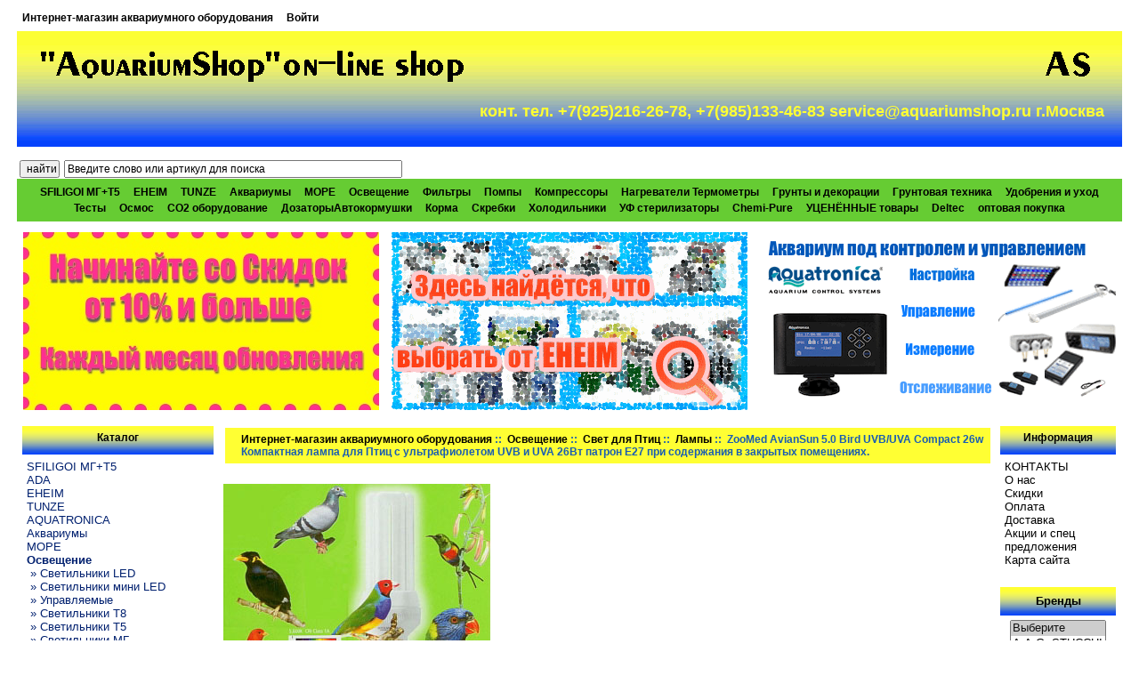

--- FILE ---
content_type: text/html; charset=UTF-8
request_url: http://www.aquariumshop.ru/index.php?main_page=product_info&products_id=5194
body_size: 69661
content:
<!DOCTYPE html PUBLIC "-//W3C//DTD XHTML 1.0 Transitional//EN" "http://www.w3.org/TR/xhtml1/DTD/xhtml1-transitional.dtd">
<html xmlns="http://www.w3.org/1999/xhtml" dir="ltr" lang="ru">
<head>
<title>ZooMed AvianSun 5.0 Bird UVB/UVA Compact 26w Компактная лампа для Птиц с ультрафиолетом UVB и UVA 26Вт патрон E27 при содержания в закрытых помещениях. [20z34505] - 7,280.00руб. : Aquariumshop</title>
<meta http-equiv="Content-Type" content="text/html; charset=UTF-8" />
<meta name="keywords" content="ZooMed AvianSun 5.0 Bird UVB/UVA Compact 26w Компактная лампа для Птиц с ультрафиолетом UVB и UVA 26Вт патрон E27 при содержания в закрытых помещениях. [20z34505] МОРЕ Deltec Освещение Фильтры Помпы Нагреватели Термометры Компрессоры ДозаторыАвтокормушки ADA SFILIGOI AQUATRONICA Аквариумы Chemi-Pure Скребки УЦЕНЁННЫЕ товары Корма Грунты и декорации Грунтовая техника Удобрения и уход Осмос CO2 оборудование Холодильники УФ стерилизаторы Тесты EHEIM TUNZE SFILIGOI МГ+Т5 оптовая покупка " />
<meta name="description" content="Aquariumshop ZooMed AvianSun 5.0 Bird UVB/UVA Compact 26w Компактная лампа для Птиц с ультрафиолетом UVB и UVA 26Вт патрон E27 при содержания в закрытых помещениях. [20z34505] - ZooMed AvianSun 5.0 Bird UVB/UVA Compact 26w Компактная лампа 26Вт&nbsp;для Птиц с ультрафиолетом UVB и UVA патрон E27 при содержания в закрытых помещениях.&nbsp; Мощная в 26 Вт полноспектральная Компактная лампа для Птиц.Благодаря встроенному Эпра, отсутствуют не приятные мерцания для птиц. UVB - позволяет птицам синтезировать витамин D3 для правильного обмена кальция, который " />
<meta http-equiv="imagetoolbar" content="no" />

<base href="http://www.aquariumshop.ru/" />
<link rel="canonical" href="http://www.aquariumshop.ru/index.php?main_page=product_info&amp;products_id=5194" />

<meta name="SKYPE_TOOLBAR" content="SKYPE_TOOLBAR_PARSER_COMPATIBLE" />
<script type="text/javascript" src="https://ajax.googleapis.com/ajax/libs/jquery/1/jquery.min.js"></script>

<link rel="stylesheet" href="//ajax.googleapis.com/ajax/libs/jqueryui/1/themes/smoothness/jquery-ui.css" type="text/css" media="all" />
<script type="text/javascript" src="//ajax.googleapis.com/ajax/libs/jqueryui/1/jquery-ui.min.js"></script>


<link rel="stylesheet" type="text/css" href="includes/templates/aqualight/css/stylesheet_tpp.css" />
<link rel="stylesheet" type="text/css" href="min/?b=includes%2Ftemplates%2Faqualight%2Fcss&amp;f=stylesheet.css,stylesheet__penta.css,stylesheet_bubble-tooltip.css,stylesheet_css_buttons.css,stylesheet_extra_xsell.css,stylesheet_footer_columns_menu.css,stylesheet_highslide.css,stylesheet_wp.css" />
<link rel="stylesheet" type="text/css" media="print" href="min/?b=includes%2Ftemplates%2Faqualight%2Fcss&amp;f=print_stylesheet.css" />
<script type="text/javascript" src="min/?b=includes&amp;f=templates%2Faqualight%2Fjscript%2Fjscript_bubble-tooltip.js,templates%2Faqualight%2Fjscript%2Fjscript_highslide-full.js,templates%2Faqualight%2Fjscript%2Fjscript_tpp.js,modules%2Fpages%2Fproduct_info%2Fjscript_textarea_counter.js"></script>
<script type="text/javascript">
<!--
function googleanalytics_outgoing_init() {
  return;
}
//-->
</script>

<script type="text/javascript">
hs.lang = {
   cssDirection:     'ltr',
   loadingText :     'Загружается...',
   loadingTitle :    'Нажмите для отмены',
   focusTitle :      'Нажмите чтобы поместить на передний план',
   fullExpandTitle : 'Развернуть до оригинального размера',
   fullExpandText :  'Оригинальный размер',
   creditsText :     'Использует Highslide JS',
   creditsTitle :    'Перейти на домашнюю страницу Highslide JS',
   previousText :    'Предыдущее',
   previousTitle :   'Предыдущее (стрелка влево)',
   nextText :        'Следующее',
   nextTitle :       'Следующее (стрелка вправо)',
   moveTitle :       'Переместить',
   moveText :        'Переместить',
   closeText :       'Закрыть',
   closeTitle :      'Закрыть (esc)',
   resizeTitle :     'Изменить размер',
   playText :        'Слайдшоу',
   playTitle :       'Начать слайдшоу (пробел)',
   pauseText :       'Пауза',
   pauseTitle :      'Приостановить слайдшоу (пробел)',
   number :          'Изображение %1 из %2',
   restoreTitle :    'Нажмите чтобы закрыть изображение, нажмите и перетащите для изменения местоположения. Для просмотра изображений используйте стрелки.'
};

hs.graphicsDir = "includes/templates/aqualight/images/highslide/";
hs.align = 'center';
hs.transitions = ['expand', 'crossfade'];
hs.outlineType = 'rounded-white';
hs.fadeInOut = true;
//hs.dimmingOpacity = 0.75;

// Add the controlbar
hs.addSlideshow({
	//slideshowGroup: 'group1',
	interval: 5000,
	repeat: false,
	useControls: true,
	fixedControls: 'fit',
	overlayOptions: {
		opacity: .75,
		position: 'bottom center',
		hideOnMouseOut: true
	}
});
-->
</script>
<link href="includes/templates/aqualight/jscript/owl-carousel/owl.carousel.css" rel="stylesheet">
<link href="includes/templates/aqualight/jscript/owl-carousel/owl.theme.css" rel="stylesheet">
<script src="includes/templates/aqualight/jscript/owl-carousel/owl.carousel.js"></script>
<script type="text/javascript">
</script>

<script language="javascript" type="text/javascript"><!--
function popupWindow(url) {
  window.open(url,'popupWindow','toolbar=no,location=no,directories=no,status=no,menubar=no,scrollbars=no,resizable=yes,copyhistory=no,width=100,height=100,screenX=150,screenY=150,top=150,left=150')
}
function popupWindowPrice(url) {
  window.open(url,'popupWindow','toolbar=no,location=no,directories=no,status=no,menubar=no,scrollbars=yes,resizable=yes,copyhistory=no,width=600,height=400,screenX=150,screenY=150,top=150,left=150')
}
//--></script>
</head>
<body id="productinfoBody" onload="googleanalytics_outgoing_init();">

<div id="mainWrapper">
<meta http-equiv="content-type" content="text/html;charset=utf-8">
<!--bof-header logo and navigation display-->
<div id="headerWrapper">
<!--bof-navigation display-->
<div id="navMainWrapper">
<div id="navMain">
    <ul class="back">
    <li><a title="Интернет-магазин аквариумного оборудования"  href="http://www.aquariumshop.ru/">Интернет-магазин аквариумного оборудования</a></li>
    <li><a rel="nofollow"  href="http://www.aquariumshop.ru/index.php?main_page=login">Войти</a></li>

</ul>
</div>
<div id="navMainSearch"></div>
<br class="clearBoth" />
</div>
<!--eof-navigation display-->

<!--bof-branding display-->
<div id="logoWrapper">
    <div id="logo2"><a title=""  href="http://www.aquariumshop.ru/"><img src="includes/templates/aqualight/images/logo3.gif" alt="Aquariumshop" title=" Aquariumshop " width="493" height="57" /></a></div>
    <div id="logo"><a title=""  href="http://www.aquariumshop.ru/"><img src="includes/templates/aqualight/images/logo2.gif" alt="Aquariumshop" title=" Aquariumshop " width="74" height="43" /></a></div>
<br class="clearBoth" />
    <div id="logoPhone">конт. тел.
	+7(925)216-26-78, +7(985)133-46-83
	service@aquariumshop.ru
	г.Москва
      </div>
</div>
<br class="clearBoth" />
<!--eof-branding display-->

<!--eof-header logo and navigation display-->

<!--bof-optional categories tabs navigation display-->
<div id="navCatTabsWrapper">
  <div id="navCatSearch">
<form name="quick_find_header" action="http://www.aquariumshop.ru/index.php?main_page=advanced_search_result" method="get"><input type="hidden" name="main_page" value="advanced_search_result" /><input type="hidden" name="search_in_description" value="1" /><input type="submit" value="найти" style="width: 45px" />&nbsp;<input type="text" name="keyword" size="6" maxlength="30" style="width: 30%" value="Введите слово или артикул для поиска" onfocus="if (this.value == 'Введите слово или артикул для поиска') this.value = '';" onblur="if (this.value == '') this.value = 'Введите слово или артикул для поиска';" /></form></div>
<div id="navCatTabs">
<ul>
  <li><a title="SFILIGOI МГ+Т5" class="category-top"  href="http://www.aquariumshop.ru/index.php?main_page=index&amp;cPath=525">SFILIGOI МГ+Т5</a> </li>
  <li><a title="EHEIM" class="category-top"  href="http://www.aquariumshop.ru/index.php?main_page=index&amp;cPath=498">EHEIM</a> </li>
  <li><a title="TUNZE" class="category-top"  href="http://www.aquariumshop.ru/index.php?main_page=index&amp;cPath=505">TUNZE</a> </li>
  <li><a title="Аквариумы" class="category-top"  href="http://www.aquariumshop.ru/index.php?main_page=index&amp;cPath=305">Аквариумы</a> </li>
  <li><a title="МОРЕ" class="category-top"  href="http://www.aquariumshop.ru/index.php?main_page=index&amp;cPath=2">МОРЕ</a> </li>
  <li><a title="Освещение" class="category-top"  href="http://www.aquariumshop.ru/index.php?main_page=index&amp;cPath=9"><span class="category-subs-selected">Освещение</span></a> </li>
  <li><a title="Фильтры" class="category-top"  href="http://www.aquariumshop.ru/index.php?main_page=index&amp;cPath=79">Фильтры</a> </li>
  <li><a title="Помпы" class="category-top"  href="http://www.aquariumshop.ru/index.php?main_page=index&amp;cPath=86">Помпы</a> </li>
  <li><a title="Компрессоры" class="category-top"  href="http://www.aquariumshop.ru/index.php?main_page=index&amp;cPath=94">Компрессоры</a> </li>
  <li><a title="Нагреватели Термометры" class="category-top"  href="http://www.aquariumshop.ru/index.php?main_page=index&amp;cPath=93">Нагреватели Термометры</a> </li>
  <li><a title="Грунты и декорации" class="category-top"  href="http://www.aquariumshop.ru/index.php?main_page=index&amp;cPath=346">Грунты и декорации</a> </li>
  <li><a title="Грунтовая техника" class="category-top"  href="http://www.aquariumshop.ru/index.php?main_page=index&amp;cPath=347">Грунтовая техника</a> </li>
  <li><a title="Удобрения и уход" class="category-top"  href="http://www.aquariumshop.ru/index.php?main_page=index&amp;cPath=348">Удобрения и уход</a> </li>
  <li><a title="Тесты" class="category-top"  href="http://www.aquariumshop.ru/index.php?main_page=index&amp;cPath=391">Тесты</a> </li>
  <li><a title="Осмос" class="category-top"  href="http://www.aquariumshop.ru/index.php?main_page=index&amp;cPath=349">Осмос</a> </li>
  <li><a title="CO2 оборудование" class="category-top"  href="http://www.aquariumshop.ru/index.php?main_page=index&amp;cPath=354">CO2 оборудование</a> </li>
  <li><a title="ДозаторыАвтокормушки" class="category-top"  href="http://www.aquariumshop.ru/index.php?main_page=index&amp;cPath=97">ДозаторыАвтокормушки</a> </li>
  <li><a title="Корма" class="category-top"  href="http://www.aquariumshop.ru/index.php?main_page=index&amp;cPath=334">Корма</a> </li>
  <li><a title="Скребки" class="category-top"  href="http://www.aquariumshop.ru/index.php?main_page=index&amp;cPath=325">Скребки</a> </li>
  <li><a title="Холодильники" class="category-top"  href="http://www.aquariumshop.ru/index.php?main_page=index&amp;cPath=355">Холодильники</a> </li>
  <li><a title="УФ стерилизаторы" class="category-top"  href="http://www.aquariumshop.ru/index.php?main_page=index&amp;cPath=356">УФ стерилизаторы</a> </li>
  <li><a title="Chemi-Pure" class="category-top"  href="http://www.aquariumshop.ru/index.php?main_page=index&amp;cPath=323">Chemi-Pure</a> </li>
  <li><a title="УЦЕНЁННЫЕ товары" class="category-top"  href="http://www.aquariumshop.ru/index.php?main_page=index&amp;cPath=333">УЦЕНЁННЫЕ товары</a> </li>
  <li><a title="Deltec" class="category-top"  href="http://www.aquariumshop.ru/index.php?main_page=index&amp;cPath=6">Deltec</a> </li>
  <li><a title="оптовая покупка" class="category-top"  href="http://www.aquariumshop.ru/index.php?main_page=index&amp;cPath=536">оптовая покупка</a> </li>
</ul>
</div>
</div>
<!--eof-optional categories tabs navigation display-->
<!--bof-MultiBanner-->
<script>
$(document).ready(function() {
  var owl = $("#bannerMulti");
  owl.owlCarousel({
//    navigation: true,
//    pagination: false,
    autoPlay: 3000,
    items: 3, //10 items above 1000px browser width
    itemsDesktop : [1230,2], //2 items between 1000px and 901px
    itemsDesktopSmall : [900,1], // betweem 900px and 601px
    itemsTablet: [600,1], //2 items between 600 and 0
      itemsMobile : false // itemsMobile disabled - inherit from itemsTablet option
  });
});
</script>
<div id="bannerMulti" class="banners" style="padding-top: 12px;text-align:center;">
<div style="text-align:center;"><a title=""  href="http://www.aquariumshop.ru/index.php?main_page=redirect&amp;action=banner&amp;goto=24" target="_blank"><img src="images/text_reydy.jpg" alt="Скидки" title=" Скидки " width="400" height="200" /></a></div><div style="text-align:center;"><a title=""  href="http://www.aquariumshop.ru/index.php?main_page=redirect&amp;action=banner&amp;goto=22" target="_blank"><img src="images/eheim_banner1.gif" alt="eheim1" title=" eheim1 " width="400" height="200" /></a></div><div style="text-align:center;"><a title=""  href="http://www.aquariumshop.ru/index.php?main_page=redirect&amp;action=banner&amp;goto=23" target="_blank"><img src="images/aquatr.gif" alt="aquatronica" title=" aquatronica " width="400" height="200" /></a></div></div>
<!--eof-MultiBanner-->
<!--bof-header ezpage links-->
<!--eof-header ezpage links-->
</div>

<table width="100%" border="0" cellspacing="0" cellpadding="0" id="contentMainWrapper">
  <tr>

 <td id="navColumnOne" class="columnLeft" style="width: 219px">
<div id="navColumnOneWrapper" style="width: 215px"><!--// bof: categories //-->
<div class="leftBoxContainer" id="categories" style="width: 215px">
<h3 class="leftBoxHeading" id="categoriesHeading">Каталог</h3>
<div id="categoriesContent" class="sideBoxContent">
<a title="SFILIGOI МГ+Т5" class="category-top"  href="http://www.aquariumshop.ru/index.php?main_page=index&amp;cPath=525">SFILIGOI МГ+Т5</a><br />
<a title="ADA" class="category-top"  href="http://www.aquariumshop.ru/index.php?main_page=index&amp;cPath=109">ADA</a><br />
<a title="EHEIM" class="category-top"  href="http://www.aquariumshop.ru/index.php?main_page=index&amp;cPath=498">EHEIM</a><br />
<a title="TUNZE" class="category-top"  href="http://www.aquariumshop.ru/index.php?main_page=index&amp;cPath=505">TUNZE</a><br />
<a title="AQUATRONICA" class="category-top"  href="http://www.aquariumshop.ru/index.php?main_page=index&amp;cPath=249">AQUATRONICA</a><br />
<a title="Аквариумы" class="category-top"  href="http://www.aquariumshop.ru/index.php?main_page=index&amp;cPath=305">Аквариумы</a><br />
<a title="МОРЕ" class="category-top"  href="http://www.aquariumshop.ru/index.php?main_page=index&amp;cPath=2">МОРЕ</a><br />
<a title="Освещение" class="category-top"  href="http://www.aquariumshop.ru/index.php?main_page=index&amp;cPath=9"><span class="category-subs-parent">Освещение</span></a><br />
<a title="&raquo; Светильники LED" class="category-products"  href="http://www.aquariumshop.ru/index.php?main_page=index&amp;cPath=9_504">&nbsp;&raquo;&nbsp;Светильники LED</a><br />
<a title="&raquo; Светильники мини LED" class="category-products"  href="http://www.aquariumshop.ru/index.php?main_page=index&amp;cPath=9_533">&nbsp;&raquo;&nbsp;Светильники мини LED</a><br />
<a title="&raquo; Управляемые" class="category-products"  href="http://www.aquariumshop.ru/index.php?main_page=index&amp;cPath=9_289">&nbsp;&raquo;&nbsp;Управляемые</a><br />
<a title="&raquo; Светильники T8" class="category-products"  href="http://www.aquariumshop.ru/index.php?main_page=index&amp;cPath=9_296">&nbsp;&raquo;&nbsp;Светильники T8</a><br />
<a title="&raquo; Светильники T5" class="category-products"  href="http://www.aquariumshop.ru/index.php?main_page=index&amp;cPath=9_328">&nbsp;&raquo;&nbsp;Светильники T5</a><br />
<a title="&raquo; Светильники МГ" class="category-products"  href="http://www.aquariumshop.ru/index.php?main_page=index&amp;cPath=9_297">&nbsp;&raquo;&nbsp;Светильники МГ</a><br />
<a title="&raquo; Светильники МГ+T8" class="category-products"  href="http://www.aquariumshop.ru/index.php?main_page=index&amp;cPath=9_367">&nbsp;&raquo;&nbsp;Светильники МГ+T8</a><br />
<a title="&raquo; Светильники МГ+T5" class="category-products"  href="http://www.aquariumshop.ru/index.php?main_page=index&amp;cPath=9_368">&nbsp;&raquo;&nbsp;Светильники МГ+T5</a><br />
<a title="&raquo; Светильники МГ+T5+T5" class="category-products"  href="http://www.aquariumshop.ru/index.php?main_page=index&amp;cPath=9_426">&nbsp;&raquo;&nbsp;Светильники МГ+T5+T5</a><br />
<a title="&raquo; Светильники Компакт" class="category-products"  href="http://www.aquariumshop.ru/index.php?main_page=index&amp;cPath=9_369">&nbsp;&raquo;&nbsp;Светильники Компакт</a><br />
<a title="&raquo; Разные T5 и T8" class="category-subs"  href="http://www.aquariumshop.ru/index.php?main_page=index&amp;cPath=9_35">&nbsp;&raquo;&nbsp;Разные T5 и T8</a><br />
<a title="&raquo; МГ Лампы" class="category-subs"  href="http://www.aquariumshop.ru/index.php?main_page=index&amp;cPath=9_34">&nbsp;&raquo;&nbsp;МГ  Лампы</a><br />
<a title="&raquo; Аквалампы T5" class="category-subs"  href="http://www.aquariumshop.ru/index.php?main_page=index&amp;cPath=9_11">&nbsp;&raquo;&nbsp;Аквалампы T5</a><br />
<a title="&raquo; Аквалампы T8" class="category-subs"  href="http://www.aquariumshop.ru/index.php?main_page=index&amp;cPath=9_10">&nbsp;&raquo;&nbsp;Аквалампы T8</a><br />
<a title="&raquo; Компактлампы" class="category-subs"  href="http://www.aquariumshop.ru/index.php?main_page=index&amp;cPath=9_28">&nbsp;&raquo;&nbsp;Компактлампы</a><br />
<a title="&raquo; Отражатели" class="category-subs"  href="http://www.aquariumshop.ru/index.php?main_page=index&amp;cPath=9_47">&nbsp;&raquo;&nbsp;Отражатели</a><br />
<a title="&raquo; ЭПРА" class="category-subs"  href="http://www.aquariumshop.ru/index.php?main_page=index&amp;cPath=9_67">&nbsp;&raquo;&nbsp;ЭПРА</a><br />
<a title="&raquo; Патроны" class="category-subs"  href="http://www.aquariumshop.ru/index.php?main_page=index&amp;cPath=9_70">&nbsp;&raquo;&nbsp;Патроны</a><br />
<a title="&raquo; Держатели" class="category-products"  href="http://www.aquariumshop.ru/index.php?main_page=index&amp;cPath=9_71">&nbsp;&raquo;&nbsp;Держатели</a><br />
<a title="&raquo; Аквариумные крышки" class="category-subs"  href="http://www.aquariumshop.ru/index.php?main_page=index&amp;cPath=9_293">&nbsp;&raquo;&nbsp;Аквариумные крышки</a><br />
<a title="&raquo; Свет для Птиц" class="category-subs"  href="http://www.aquariumshop.ru/index.php?main_page=index&amp;cPath=9_551"><span class="category-subs-parent">&nbsp;&raquo;&nbsp;Свет для Птиц</span></a><br />
<a title="&raquo; Комплекты и Светильники" class="category-products"  href="http://www.aquariumshop.ru/index.php?main_page=index&amp;cPath=9_551_552">&nbsp;&nbsp;&raquo;&nbsp;Комплекты и Светильники</a><br />
<a title="&raquo; Лампы" class="category-products"  href="http://www.aquariumshop.ru/index.php?main_page=index&amp;cPath=9_551_553"><span class="category-subs-selected">&nbsp;&nbsp;&raquo;&nbsp;Лампы</span></a><br />
<a title="&raquo; Свет для Репти" class="category-subs"  href="http://www.aquariumshop.ru/index.php?main_page=index&amp;cPath=9_538">&nbsp;&raquo;&nbsp;Свет для Репти</a><br />
<a title="&raquo; Таймеры" class="category-subs"  href="http://www.aquariumshop.ru/index.php?main_page=index&amp;cPath=9_76">&nbsp;&raquo;&nbsp;Таймеры</a><br />
<a title="Фильтры" class="category-top"  href="http://www.aquariumshop.ru/index.php?main_page=index&amp;cPath=79">Фильтры</a><br />
<a title="Помпы" class="category-top"  href="http://www.aquariumshop.ru/index.php?main_page=index&amp;cPath=86">Помпы</a><br />
<a title="Компрессоры" class="category-top"  href="http://www.aquariumshop.ru/index.php?main_page=index&amp;cPath=94">Компрессоры</a><br />
<a title="Нагреватели Термометры" class="category-top"  href="http://www.aquariumshop.ru/index.php?main_page=index&amp;cPath=93">Нагреватели Термометры</a><br />
<a title="Грунты и декорации" class="category-top"  href="http://www.aquariumshop.ru/index.php?main_page=index&amp;cPath=346">Грунты и декорации</a><br />
<a title="Грунтовая техника" class="category-top"  href="http://www.aquariumshop.ru/index.php?main_page=index&amp;cPath=347">Грунтовая техника</a><br />
<a title="Удобрения и уход" class="category-top"  href="http://www.aquariumshop.ru/index.php?main_page=index&amp;cPath=348">Удобрения и уход</a><br />
<a title="Тесты" class="category-top"  href="http://www.aquariumshop.ru/index.php?main_page=index&amp;cPath=391">Тесты</a><br />
<a title="Осмос" class="category-top"  href="http://www.aquariumshop.ru/index.php?main_page=index&amp;cPath=349">Осмос</a><br />
<a title="CO2 оборудование" class="category-top"  href="http://www.aquariumshop.ru/index.php?main_page=index&amp;cPath=354">CO2 оборудование</a><br />
<a title="ДозаторыАвтокормушки" class="category-top"  href="http://www.aquariumshop.ru/index.php?main_page=index&amp;cPath=97">ДозаторыАвтокормушки</a><br />
<a title="Корма" class="category-top"  href="http://www.aquariumshop.ru/index.php?main_page=index&amp;cPath=334">Корма</a><br />
<a title="Скребки" class="category-top"  href="http://www.aquariumshop.ru/index.php?main_page=index&amp;cPath=325">Скребки</a><br />
<a title="Холодильники" class="category-top"  href="http://www.aquariumshop.ru/index.php?main_page=index&amp;cPath=355">Холодильники</a><br />
<a title="УФ стерилизаторы" class="category-top"  href="http://www.aquariumshop.ru/index.php?main_page=index&amp;cPath=356">УФ стерилизаторы</a><br />
<a title="Chemi-Pure" class="category-top"  href="http://www.aquariumshop.ru/index.php?main_page=index&amp;cPath=323">Chemi-Pure</a><br />
<a title="УЦЕНЁННЫЕ товары" class="category-top"  href="http://www.aquariumshop.ru/index.php?main_page=index&amp;cPath=333">УЦЕНЁННЫЕ товары</a><br />
<a title="SFILIGOI" class="category-top"  href="http://www.aquariumshop.ru/index.php?main_page=index&amp;cPath=232">SFILIGOI</a><br />
<a title="Deltec" class="category-top"  href="http://www.aquariumshop.ru/index.php?main_page=index&amp;cPath=6">Deltec</a><br />
<a title="оптовая покупка" class="category-top"  href="http://www.aquariumshop.ru/index.php?main_page=index&amp;cPath=536">оптовая покупка</a><br />
<hr id="catBoxDivider" />
<a title="Скидки..." class="category-links"  href="http://www.aquariumshop.ru/index.php?main_page=specials">Скидки...</a><br />
<a title="Новинки..." class="category-links"  href="http://www.aquariumshop.ru/index.php?main_page=featured_products">Новинки...</a><br />
<a title="Все товары..." class="category-links"  href="http://www.aquariumshop.ru/index.php?main_page=products_all">Все товары...</a>
</div></div>
<!--// eof: categories //-->

<!--// bof: manufacturerinfo //-->
<div class="leftBoxContainer" id="manufacturerinfo" style="width: 215px">
<h3 class="leftBoxHeading" id="manufacturerinfoHeading">Изготовитель</h3>
<div id="manufacturerinfoContent" class="sideBoxContent"><div class="centeredContent"><img src="images/manufacturers/ZM-Logo_Liz.png" alt="Zoo Med Laboratories, Inc." title=" Zoo Med Laboratories, Inc. " width="196" height="150" /></div><ul style="margin: 0; padding: 0; list-style-type: none;">
<li><a title="Домашняя страница Zoo Med Laboratories, Inc."  href="http://www.aquariumshop.ru/index.php?main_page=redirect&amp;action=manufacturer&amp;manufacturers_id=92" target="_blank">Домашняя страница Zoo Med Laboratories, Inc. </a></li>
<li><a title="Другие его товары"  href="http://www.aquariumshop.ru/index.php?main_page=index&amp;manufacturers_id=92">Другие его товары</a></li>
</ul>
</div></div>
<!--// eof: manufacturerinfo //-->

<!--// bof: featured //-->
<div class="leftBoxContainer" id="featured" style="width: 215px">
<h3 class="leftBoxHeading" id="featuredHeading"><a title="Новинки [&raquo;]"  href="http://www.aquariumshop.ru/index.php?main_page=featured_products">Новинки&nbsp;[&raquo;]</a></h3>
<div class="sideBoxContent centeredContent"><a title="DENNERLE Nano water conditioner Нано Кондиционер для водопроводной воды (для 150л) 15мл"  href="http://www.aquariumshop.ru/index.php?main_page=product_info&amp;cPath=348_380&amp;products_id=1407"><img src="bmz_cache/d/da4f98b766025aa346874551c0dafd67.image.48x80.jpg" alt="DENNERLE Nano water conditioner Нано Кондиционер для водопроводной воды (для 150л) 15мл" title=" DENNERLE Nano water conditioner Нано Кондиционер для водопроводной воды (для 150л) 15мл " width="48" height="80" /><br />DENNERLE Nano water conditioner Нано Кондиционер для водопроводной воды (для 150л) 15мл</a><div><span class="normalprice">506.00руб. </span>&nbsp;<span class="productSpecialPrice">303.60руб.</span><span class="productPriceDiscount"><br />Вы экономите: 40% от розницы</span></div></div></div>
<!--// eof: featured //-->

</div></td>
    <td valign="top">
<!-- bof  breadcrumb -->
    <div id="navBreadCrumb">  <a title="Интернет-магазин аквариумного оборудования"  href="http://www.aquariumshop.ru/">Интернет-магазин аквариумного оборудования</a>&nbsp;::&nbsp;
  <a title="Освещение"  href="http://www.aquariumshop.ru/index.php?main_page=index&amp;cPath=9">Освещение</a>&nbsp;::&nbsp;
  <a title="Свет для Птиц"  href="http://www.aquariumshop.ru/index.php?main_page=index&amp;cPath=9_551">Свет для Птиц</a>&nbsp;::&nbsp;
  <a title="Лампы"  href="http://www.aquariumshop.ru/index.php?main_page=index&amp;cPath=9_551_553">Лампы</a>&nbsp;::&nbsp;
ZooMed AvianSun 5.0 Bird UVB/UVA Compact 26w Компактная лампа для Птиц с ультрафиолетом UVB и UVA 26Вт патрон E27 при содержания в закрытых помещениях.
</div>
<!-- eof breadcrumb -->


<!-- bof upload alerts -->
<!-- eof upload alerts -->


<div id="bubble_tooltip">
  <div class="bubble_top"><span></span></div>
  <div class="bubble_middle"><span id="bubble_tooltip_content">...</span></div>
  <div class="bubble_bottom"></div>
</div>

<div class="centerColumn" id="productGeneral">

<!--bof Form start-->
<form name="cart_quantity" action="http://www.aquariumshop.ru/index.php?main_page=product_info&amp;products_id=5194&amp;action=add_product" method="post" enctype="multipart/form-data">
<!--eof Form start-->


<!--bof Category Icon -->

<div align="left" id="categoryIcon" class="categoryIcon"><a title="Лампы"  href="http://www.aquariumshop.ru/index.php?main_page=index&amp;cPath=9_551_553"><img src="images/Arcadia/birdlamp_small.jpg" alt="Лампы" title=" Лампы " width="300" height="239" /><br />Лампы</a></div><!--eof Category Icon -->

<!--bof Prev/Next top position -->
<div class="navNextPrevWrapper centeredContent">
<p class="navNextPrevCounter">Товар 17/18</p>
<div class="navNextPrevList"><a title=""  href="http://www.aquariumshop.ru/index.php?main_page=product_info&amp;cPath=9_551_553&amp;products_id=413"><img src="includes/templates/template_default/buttons/russian/button_prev.gif" alt="Предыдущий" title=" Предыдущий " width="50" height="15" /></a></div>

<div class="navNextPrevList"><a title=""  href="http://www.aquariumshop.ru/index.php?main_page=index&amp;cPath=9_551_553"><img src="includes/templates/template_default/buttons/russian/button_return_to_product_list.gif" alt="Вернуться к списку товаров" title=" Вернуться к списку товаров " width="54" height="15" /></a></div>

<div class="navNextPrevList"><a title=""  href="http://www.aquariumshop.ru/index.php?main_page=product_info&amp;cPath=9_551_553&amp;products_id=134"><img src="includes/templates/template_default/buttons/russian/button_next.gif" alt="Следующий" title=" Следующий " width="50" height="15" /></a></div>
</div><!--eof Prev/Next top position-->

<!--bof Main Product Image -->
<div id="productMainImage" class="centeredContent back">
<a rel="nofollow"  href="bmz_cache/7/76132144082bbefb4b4e7d8550b01a98.image.550x550.jpg" title="ZooMed AvianSun 5.0 Bird UVB/UVA Compact 26w Компактная лампа для Птиц с ультрафиолетом UVB и UVA 26Вт патрон E27 при содержания в закрытых помещениях." class="highslide" onclick="return hs.expand(this)" target="_blank"><img src="bmz_cache/7/76132144082bbefb4b4e7d8550b01a98.image.180x180.jpg" alt="ZooMed AvianSun 5.0 Bird UVB/UVA Compact 26w Компактная лампа для Птиц с ультрафиолетом UVB и UVA 26Вт патрон E27 при содержания в закрытых помещениях." title=" ZooMed AvianSun 5.0 Bird UVB/UVA Compact 26w Компактная лампа для Птиц с ультрафиолетом UVB и UVA 26Вт патрон E27 при содержания в закрытых помещениях. " width="180" height="180" /><br /><span class="imgLink">Увеличить картинку</span></a><div class="highslide-caption">ZooMed AvianSun 5.0 Bird UVB/UVA Compact 26w Компактная лампа для Птиц с ультрафиолетом UVB и UVA 26Вт патрон E27 при содержания в закрытых помещениях.</div><noscript>
<a rel="nofollow"  href="http://www.aquariumshop.ru/index.php?main_page=popup_image&amp;pID=5194" target="_blank"><img src="bmz_cache/7/76132144082bbefb4b4e7d8550b01a98.image.180x180.jpg" alt="ZooMed AvianSun 5.0 Bird UVB/UVA Compact 26w Компактная лампа для Птиц с ультрафиолетом UVB и UVA 26Вт патрон E27 при содержания в закрытых помещениях." title=" ZooMed AvianSun 5.0 Bird UVB/UVA Compact 26w Компактная лампа для Птиц с ультрафиолетом UVB и UVA 26Вт патрон E27 при содержания в закрытых помещениях. " width="180" height="180" /><br /><span class="imgLink">Увеличить картинку</span></a></noscript>
</div><!--eof Main Product Image-->

<!--bof Product Name-->
<h1 id="productName" class="productGeneral">ZooMed AvianSun 5.0 Bird UVB/UVA Compact 26w Компактная лампа для Птиц с ультрафиолетом UVB и UVA 26Вт патрон E27 при содержания в закрытых помещениях.</h1>
<!--eof Product Name-->

<!--bof Product Price block -->
<h2 id="productPrices" class="productGeneral">
7,280.00руб.</h2>
<!--eof Product Price block -->
<span class="stock_status_zero">Срок доставки уточнить</span><br /><!--bof Extra Fields Module -->
<!--eof Extra Fields Module -->

<!--bof free ship icon  -->
<!--eof free ship icon  -->
<!--bof Add to Cart Box -->
                  <div id="cartAdd">
    Добавить в корзину: <input type="text" name="cart_quantity" value="1" maxlength="6" size="4" /><br /><br /><input type="hidden" name="products_id" value="5194" /><input type="image" src="includes/templates/template_default/buttons/russian/button_in_cart.gif" alt="Добавить в корзину" title=" Добавить в корзину " />          </div>
  <!--eof Add to Cart Box-->
<!--bof Product date added/available-->
<!--eof Product date added/available -->

<div id="tpptabBlock" style="display:none;">
<div id="slidetabsmenu" style="display:none;">
<ul>
<li><a rel="nofollow"  href="#sc1" title="Описание" onclick="expandcontent('sc1', this);return false;"><span>Описание</span></a></li>
<li><a rel="nofollow"  href="#sc2" title="Детали" onclick="expandcontent('sc2', this);return false;"><span>Детали</span></a></li>
<li><a rel="nofollow"  href="#sc3" title="Дополнительные картинки" onclick="expandcontent('sc3', this);return false;"><span>Дополнительные<br />картинки</span></a></li>
<li><a rel="nofollow"  href="#sc4" title="Также покупают" onclick="expandcontent('sc4', this);return false;"><span>Также<br />покупают</span></a></li>
<li><a rel="nofollow"  href="#sc5" title="Отзывы" onclick="expandcontent('sc5', this);return false;"><span>Отзывы</span></a></li>
</ul>
</div>

<div id="tabcontentcontainer">

<!--bof Custom sc1-->
<div id="sc1" class="tabcontent" style="display:block;"><a name="sc1"></a>
<div id="ProductDescriptionHeader1" style="display:block;">
<h2 class="centerBoxHeading">Описание</h2>
</div>

<div style="width:100%;">
<div id="productDescription_1" class="productGeneral biggerText"><p><strong>ZooMed AvianSun 5.0 Bird UVB/UVA Compact 26w Компактная лампа <strong>26Вт&nbsp;</strong>для Птиц с ультрафиолетом UVB и UVA патрон E27 при содержания в закрытых помещениях.&nbsp;</strong></p>
<p>Мощная в 26 Вт полноспектральная Компактная лампа для Птиц.<br />Благодаря встроенному Эпра, отсутствуют не приятные мерцания для птиц.</p>
<p>UVB - позволяет птицам синтезировать витамин D3 для правильного обмена кальция, который необходим для нормального роста, поддержания крепких костей и производства яиц.</p>
<p>UVA - виден птицам, что позволяет им распознавать партнёров, найти пищу, и определять другие виды. Без UVA, птицы по существу полный дальтоник.</p>
<p>&nbsp;</p>
<p>Арт:&nbsp;20z34505</p>
<p>&nbsp;</p></div>
</div>
</div>
<!--eof Custom sc1-->


<!--bof DetailsOnTab sc2-->
<div id="sc2" class="tabcontent" style="display:block;"><a name="sc2"></a>
<div id="ProductDescriptionHeader2" style="display:block;">
<h2 class="centerBoxHeading">Детали</h2>
</div>
<div style="width:100%;">
<ul id="productDetailsList_tab" class="floatingBox back"><li>Артикул: 20z34505</li>


<li>Производитель: Zoo Med Laboratories, Inc.</li>
</ul>
<br class="clearBoth" />
</div>
</div>
<!--eof DetailsOnTab sc2-->


<!--bof Additional_Images_Tab sc3-->
<div id="sc3" class="tabcontent" style="display:block;"><a name="sc3"></a>
<div id="ProductDescriptionHeader3" style="display:block;">
<h2 class="centerBoxHeading">Дополнительные картинки</h2>
</div>

<div style="width:100%;">
 <div id="productAdditionalImages_tab">

    <div class="additionalImages centeredContent back" style="width:50%;">
      <a rel="nofollow"  href="bmz_cache/8/8b42dcb4e93f503b0c63995218338c7b.image.550x550.jpg" title="ZooMed AvianSun 5.0 Bird UVB/UVA Compact 26w Компактная лампа для Птиц с ультрафиолетом UVB и UVA 26Вт патрон E27 при содержания в закрытых помещениях." class="highslide" onclick="return hs.expand(this)" target="_blank"><img src="bmz_cache/8/8b42dcb4e93f503b0c63995218338c7b.image.80x80.jpg" alt="ZooMed AvianSun 5.0 Bird UVB/UVA Compact 26w Компактная лампа для Птиц с ультрафиолетом UVB и UVA 26Вт патрон E27 при содержания в закрытых помещениях." title=" ZooMed AvianSun 5.0 Bird UVB/UVA Compact 26w Компактная лампа для Птиц с ультрафиолетом UVB и UVA 26Вт патрон E27 при содержания в закрытых помещениях. " width="80" height="80" /><br /><span class="imgLinkAdditional">Увеличить картинку</span></a><div class="highslide-caption">ZooMed AvianSun 5.0 Bird UVB/UVA Compact 26w Компактная лампа для Птиц с ультрафиолетом UVB и UVA 26Вт патрон E27 при содержания в закрытых помещениях.</div>
      <noscript><a rel="nofollow"  href="http://www.aquariumshop.ru/index.php?main_page=popup_image_additional&amp;pID=5194&amp;pic=0&amp;products_image_large_additional=images/large/ZooMed/20z34505_1_LRG.jpg" target="_blank"><img src="bmz_cache/8/8b42dcb4e93f503b0c63995218338c7b.image.80x80.jpg" alt="ZooMed AvianSun 5.0 Bird UVB/UVA Compact 26w Компактная лампа для Птиц с ультрафиолетом UVB и UVA 26Вт патрон E27 при содержания в закрытых помещениях." title=" ZooMed AvianSun 5.0 Bird UVB/UVA Compact 26w Компактная лампа для Птиц с ультрафиолетом UVB и UVA 26Вт патрон E27 при содержания в закрытых помещениях. " width="80" height="80" /><br /><span class="imgLinkAdditional">Увеличить картинку</span></a></noscript></div>
    <div class="additionalImages centeredContent back" style="width:50%;">
      <a rel="nofollow"  href="bmz_cache/1/109e3f9d97ff56c5c8ea39fc68e293d9.image.205x550.jpg" title="ZooMed AvianSun 5.0 Bird UVB/UVA Compact 26w Компактная лампа для Птиц с ультрафиолетом UVB и UVA 26Вт патрон E27 при содержания в закрытых помещениях." class="highslide" onclick="return hs.expand(this)" target="_blank"><img src="bmz_cache/1/109e3f9d97ff56c5c8ea39fc68e293d9.image.29x80.jpg" alt="ZooMed AvianSun 5.0 Bird UVB/UVA Compact 26w Компактная лампа для Птиц с ультрафиолетом UVB и UVA 26Вт патрон E27 при содержания в закрытых помещениях." title=" ZooMed AvianSun 5.0 Bird UVB/UVA Compact 26w Компактная лампа для Птиц с ультрафиолетом UVB и UVA 26Вт патрон E27 при содержания в закрытых помещениях. " width="29" height="80" /><br /><span class="imgLinkAdditional">Увеличить картинку</span></a><div class="highslide-caption">ZooMed AvianSun 5.0 Bird UVB/UVA Compact 26w Компактная лампа для Птиц с ультрафиолетом UVB и UVA 26Вт патрон E27 при содержания в закрытых помещениях.</div>
      <noscript><a rel="nofollow"  href="http://www.aquariumshop.ru/index.php?main_page=popup_image_additional&amp;pID=5194&amp;pic=1&amp;products_image_large_additional=images/large/ZooMed/20z34505_2_LRG.jpg" target="_blank"><img src="bmz_cache/1/109e3f9d97ff56c5c8ea39fc68e293d9.image.29x80.jpg" alt="ZooMed AvianSun 5.0 Bird UVB/UVA Compact 26w Компактная лампа для Птиц с ультрафиолетом UVB и UVA 26Вт патрон E27 при содержания в закрытых помещениях." title=" ZooMed AvianSun 5.0 Bird UVB/UVA Compact 26w Компактная лампа для Птиц с ультрафиолетом UVB и UVA 26Вт патрон E27 при содержания в закрытых помещениях. " width="29" height="80" /><br /><span class="imgLinkAdditional">Увеличить картинку</span></a></noscript></div>
<br class="clearBoth" />
</div>

</div>


</div>
<!--eof Additional_Images_Tab sc3-->


<!--bof Customers_Also_Purchased_Tab sc4-->
<div id="sc4" class="tabcontent" style="display:block;"><a name="sc4"></a>
<div  id="alsoPurchased_tab">
<h2 class="centerBoxHeading">Те, кто купил этот товар, также покупают:</h2>
    <div class="centerBoxContentsAlsoPurch" style="width:33%;"><a title=""  href="http://www.aquariumshop.ru/index.php?main_page=product_info&amp;products_id=5240"><img src="bmz_cache/8/8b3e676c7fbe0274cbb19cdd5d413c2c.image.100x6.jpg" alt="Arcadia Bird Lamp FB54T5 54Вт 115см G5 D16мм 12% UVA 2.4% UVB высокоэффективная лампа для птиц" title=" Arcadia Bird Lamp FB54T5 54Вт 115см G5 D16мм 12% UVA 2.4% UVB высокоэффективная лампа для птиц " width="100" height="6" /></a><br /><a title="Arcadia Bird Lamp FB54T5 54Вт 115см G5 D16мм 12% UVA 2.4% UVB высокоэффективная лампа для птиц"  href="http://www.aquariumshop.ru/index.php?main_page=product_info&amp;products_id=5240">Arcadia Bird Lamp FB54T5 54Вт 115см G5 D16мм 12% UVA 2.4% UVB высокоэффективная лампа для птиц</a></div>
    <div class="centerBoxContentsAlsoPurch" style="width:33%;"><a title=""  href="http://www.aquariumshop.ru/index.php?main_page=product_info&amp;products_id=4372"><img src="bmz_cache/5/5d4cd2a3261971c523f7ddf603db7db4.image.80x80.jpg" alt="REV Praktik Таймер цифровой 140 вкл/выкл в неделю с интервалом 1 мин. макс. 1800Вт 8А" title=" REV Praktik Таймер цифровой 140 вкл/выкл в неделю с интервалом 1 мин. макс. 1800Вт 8А " width="80" height="80" /></a><br /><a title="REV Praktik Таймер цифровой 140 вкл/выкл в неделю с интервалом 1 мин. макс. 1800Вт 8А"  href="http://www.aquariumshop.ru/index.php?main_page=product_info&amp;products_id=4372">REV Praktik Таймер цифровой 140 вкл/выкл в неделю с интервалом 1 мин. макс. 1800Вт 8А</a></div>
    <div class="centerBoxContentsAlsoPurch" style="width:33%;"><a title=""  href="http://www.aquariumshop.ru/index.php?main_page=product_info&amp;products_id=4351"><img src="bmz_cache/7/79d4619c0f6cbfd97a8e2d7a727b08fc.image.80x80.jpg" alt="Arcadia Compact Lighting Unit Светильник для компактных ламп с патроном E27 до 23Вт (без лампы)" title=" Arcadia Compact Lighting Unit Светильник для компактных ламп с патроном E27 до 23Вт (без лампы) " width="80" height="80" /></a><br /><a title="Arcadia Compact Lighting Unit Светильник для компактных ламп с патроном E27 до 23Вт (без лампы)"  href="http://www.aquariumshop.ru/index.php?main_page=product_info&amp;products_id=4351">Arcadia Compact Lighting Unit Светильник для компактных ламп с патроном E27 до 23Вт (без лампы)</a></div>
<br class="clearBoth" />

    <div class="centerBoxContentsAlsoPurch" style="width:33%;"><a title=""  href="http://www.aquariumshop.ru/index.php?main_page=product_info&amp;products_id=134"><img src="bmz_cache/8/8e65500accbb5aab2783ea18902591b7.image.47x80.jpg" alt="Устаревшая Модель см описание Arcadia Bird Lamp FBC20X Compact 20Вт E27 220/240V 2.4%UVB 12%UVA компакт люм. лампа д/птиц" title=" Устаревшая Модель см описание Arcadia Bird Lamp FBC20X Compact 20Вт E27 220/240V 2.4%UVB 12%UVA компакт люм. лампа д/птиц " width="47" height="80" /></a><br /><a title="Устаревшая Модель см описание Arcadia Bird Lamp FBC20X Compact 20Вт E27 220/240V 2.4%UVB 12%UVA компакт люм. лампа д/птиц"  href="http://www.aquariumshop.ru/index.php?main_page=product_info&amp;products_id=134">Устаревшая Модель см описание Arcadia Bird Lamp FBC20X Compact 20Вт E27 220/240V 2.4%UVB 12%UVA компакт люм. лампа д/птиц</a></div>
    <div class="centerBoxContentsAlsoPurch" style="width:33%;"><a title=""  href="http://www.aquariumshop.ru/index.php?main_page=product_info&amp;products_id=5193"><img src="bmz_cache/7/74580652ca3fee38f4458551d4dd262d.image.80x80.jpeg" alt="ZooMed AvianSun Deluxe Floor Lamp Светильник напольный для Птиц под Компактные лампы с патроном E27 до 26Вт (без лампы)" title=" ZooMed AvianSun Deluxe Floor Lamp Светильник напольный для Птиц под Компактные лампы с патроном E27 до 26Вт (без лампы) " width="80" height="80" /></a><br /><a title="ZooMed AvianSun Deluxe Floor Lamp Светильник напольный для Птиц под Компактные лампы с патроном E27 до 26Вт (без лампы)"  href="http://www.aquariumshop.ru/index.php?main_page=product_info&amp;products_id=5193">ZooMed AvianSun Deluxe Floor Lamp Светильник напольный для Птиц под Компактные лампы с патроном E27 до 26Вт (без лампы)</a></div>
<br class="clearBoth" />
</div>

</div>
<!--eof Customers_Also_Purchased_Tab sc4-->


<!--bof Reviews_Tab sc5-->
<div id="sc5" class="tabcontent" style="display:block;"><a name="sc5"></a>
<div id="ProductDescriptionHeader5" style="display:block;">
<h2 class="centerBoxHeading">Отзывы</h2>
</div>

<div style="width:100%;">
<div class="centerColumn" id="reviewsDefault_tab">
<div id="productReviewsDefaultProductImage" style="display:none;" class="centeredContent back"><div id="productMainImageReview" style="display:none;" class="centeredContent back">
<a rel="nofollow"  href="bmz_cache/7/76132144082bbefb4b4e7d8550b01a98.image.550x550.jpg" title="ZooMed AvianSun 5.0 Bird UVB/UVA Compact 26w Компактная лампа для Птиц с ультрафиолетом UVB и UVA 26Вт патрон E27 при содержания в закрытых помещениях. [20z34505] " class="highslide" onclick="return hs.expand(this)" target="_blank"><img src="bmz_cache/7/76132144082bbefb4b4e7d8550b01a98.image.180x180.jpg" alt="ZooMed AvianSun 5.0 Bird UVB/UVA Compact 26w Компактная лампа для Птиц с ультрафиолетом UVB и UVA 26Вт патрон E27 при содержания в закрытых помещениях. [20z34505]" title=" ZooMed AvianSun 5.0 Bird UVB/UVA Compact 26w Компактная лампа для Птиц с ультрафиолетом UVB и UVA 26Вт патрон E27 при содержания в закрытых помещениях. [20z34505] " width="180" height="180" /><br /><span class="imgLink">Увеличить картинку</span></a><div class="highslide-caption">ZooMed AvianSun 5.0 Bird UVB/UVA Compact 26w Компактная лампа для Птиц с ультрафиолетом UVB и UVA 26Вт патрон E27 при содержания в закрытых помещениях.<br /><span class="smallText">[20z34505]</span></div><noscript>
<a rel="nofollow"  href="http://www.aquariumshop.ru/index.php?main_page=popup_image&amp;pID=5194" target="_blank"><img src="bmz_cache/7/76132144082bbefb4b4e7d8550b01a98.image.180x180.jpg" alt="ZooMed AvianSun 5.0 Bird UVB/UVA Compact 26w Компактная лампа для Птиц с ультрафиолетом UVB и UVA 26Вт патрон E27 при содержания в закрытых помещениях. [20z34505]" title=" ZooMed AvianSun 5.0 Bird UVB/UVA Compact 26w Компактная лампа для Птиц с ультрафиолетом UVB и UVA 26Вт патрон E27 при содержания в закрытых помещениях. [20z34505] " width="180" height="180" /><br /><span class="imgLink">Увеличить картинку</span></a></noscript>
</div></div>
<div class="forward" style="display:none;">
<div class="buttonRow" style="display:none;">
<a title=""  href="http://www.aquariumshop.ru/index.php?main_page=product_info&amp;products_id=5194&amp;action=buy_now"><img src="includes/templates/template_default/buttons/russian/button_in_cart.gif" alt="Добавить в корзину" title=" Добавить в корзину " width="109" height="36" /></a><br /></div>
<div id="productReviewsDefaultProductPageLink" class="buttonRow" style="display:none;"><a title=""  href="http://www.aquariumshop.ru/index.php?main_page=product_info&amp;products_id=5194"><img src="includes/templates/template_default/buttons/russian/button_goto_prod_details.gif" alt="Перейти к подробному описанию этого товара" title=" Перейти к подробному описанию этого товара " width="115" height="36" /></a></div>
</div>

<h1 id="productReviewsDefaultHeading" style="display:none;">ZooMed AvianSun 5.0 Bird UVB/UVA Compact 26w Компактная лампа для Птиц с ультрафиолетом UVB и UVA 26Вт патрон E27 при содержания в закрытых помещениях.<br /><span class="smallText">[20z34505]</span>20z34505</h1>

<h2 id="productReviewsDefaultPrice" style="display:none;" class="">7,280.00руб.</h2>

<br class="clearBoth" />


<div id="productReviewsDefaultListingTopNumber" class="navSplitPagesResult"></div>

<div id="productReviewsDefaultListingTopLinks" class="navSplitPagesLinks">Результат: &nbsp;<strong class="current">1</strong>&nbsp;&nbsp;<a href="http://www.aquariumshop.ru/index.php?main_page=product_info&amp;products_id=5194&amp;page=all" title=" Все товары ">Все товары</a>&nbsp;</div>

<hr />

<div class="buttonRow forward"><a title=""  href="http://www.aquariumshop.ru/index.php?main_page=product_reviews_info&amp;products_id=5194&amp;reviews_id=34"><img src="includes/templates/template_default/buttons/russian/button_read_reviews.gif" alt="Прочитать отзыв" title=" Прочитать отзыв " width="98" height="36" /></a></div>

<div class="productReviewsDefaultReviewer bold">Дата добавления: 19/04/2020&nbsp; Ксения </div>

<div class="rating"><img src="includes/templates/template_default/images/stars_5.gif" alt="" width="90" height="20" /></div>

<div class="productReviewsDefaultProductMainContent content">Прекрасная лампа, длиннее аналогичной лампы Arcadia.</div>


<br class="clearBoth" />
<hr />
<div id="productReviewsDefaultListingBottomNumber" class="navSplitPagesResult"></div>
<div id="productReviewsDefaultListingBottomLinks" class="navSplitPagesLinks">Результат: &nbsp;<strong class="current">1</strong>&nbsp;&nbsp;<a href="http://www.aquariumshop.ru/index.php?main_page=product_info&amp;products_id=5194&amp;page=all" title=" Все товары ">Все товары</a>&nbsp;</div>


    <div class="buttonRow forward"><a rel="nofollow"  href="http://www.aquariumshop.ru/index.php?main_page=product_reviews_write&amp;products_id=5194"><img src="includes/templates/template_default/buttons/russian/button_write_review.gif" alt="Написать отзыв" title=" Написать отзыв " width="119" height="36" /></a></div>

</div>

</div>

</div>
<!--eof Reviews_Tab sc5-->


</div>
<!--end of tabcontentcontainer -->

<script type="text/javascript">document.getElementById('sc2').style.display = 'none';</script>

<script type="text/javascript">document.getElementById('sc3').style.display = 'none';</script>

<script type="text/javascript">document.getElementById('sc4').style.display = 'none';</script>

<script type="text/javascript">document.getElementById('sc5').style.display = 'none';</script>

<script type="text/javascript">
          <!--
          if (document.getElementById('slidetabsmenu') != null) {
            document.getElementById('slidetabsmenu').style.display = "block";
          }
          //--></script>


<br class="clearBoth" />

<script type="text/javascript">ShowTabs()</script></div><!--bof Form close-->
</form>
<!--bof Form close-->
</div>
<script type="text/javascript">do_tabmagic()</script>
</td>

<td id="navColumnTwo" class="columnRight" style="width: 136px">
<div id="navColumnTwoWrapper" style="width: 130px"><!--// bof: ezpages //-->
<div class="rightBoxContainer" id="ezpages" style="width: 130px">
<h3 class="rightBoxHeading" id="ezpagesHeading">Информация</h3>
<div id="ezpagesContent" class="sideBoxContent">
<ul style="margin: 0; padding: 0; list-style-type: none;">
<li><a rel="nofollow"  href="http://www.aquariumshop.ru/index.php?main_page=contact_us">КОНТАКТЫ</a></li>
<li><a title="О нас"  href="http://www.aquariumshop.ru/index.php?main_page=page&amp;id=4">О нас</a></li>
<li><a title="Скидки"  href="http://www.aquariumshop.ru/index.php?main_page=page&amp;id=5">Скидки</a></li>
<li><a title="Oплатa"  href="http://www.aquariumshop.ru/index.php?main_page=page&amp;id=7">Oплатa</a></li>
<li><a title="Доставка"  href="http://www.aquariumshop.ru/index.php?main_page=page&amp;id=3">Доставка</a></li>
<li><a title="Акции и спец предложения"  href="http://www.aquariumshop.ru/index.php?main_page=page&amp;id=8">Акции и спец предложения</a></li>
<li><a title="Карта сайта"  href="http://www.aquariumshop.ru/index.php?main_page=site_map">Карта сайта</a></li>
</ul>
</div></div>
<!--// eof: ezpages //-->

<!--// bof: manufacturers //-->
<div class="rightBoxContainer" id="manufacturers" style="width: 130px">
<h3 class="rightBoxHeading" id="manufacturersHeading"><label>Бренды</label></h3>
<div id="manufacturersContent" class="sideBoxContent centeredContent"><form name="manufacturers_form" action="http://www.aquariumshop.ru/index.php?main_page=index" method="get"><input type="hidden" name="main_page" value="index" /><select name="manufacturers_id" onchange="this.form.submit();" size="5" style="width: 90%; margin: auto;">
  <option value="" selected="selected">Выберите</option>
  <option value="28">A.A.G. STUCCHI</option>
  <option value="21">ADA</option>
  <option value="30">Algae Free</option>
  <option value="7">Aqua Medic</option>
  <option value="65">Aqua-pro Aquari..</option>
  <option value="16">AquaBee Aquarie..</option>
  <option value="87">aquadeco</option>
  <option value="52">AQUAEL</option>
  <option value="27">AQUALUX</option>
  <option value="89">AQUAMARINE.LAND</option>
  <option value="56">Aquarium Munste..</option>
  <option value="78">Aquariumlights</option>
  <option value="73">AQUATLANTIS</option>
  <option value="23">Aquatronica</option>
  <option value="6">ArcadiaBird</option>
  <option value="97">ArcadiaRepti</option>
  <option value="44">ATI</option>
  <option value="93">AZOO</option>
  <option value="15">BJB</option>
  <option value="77">BLAU AQUARISTIC</option>
  <option value="71">Blue Life USA</option>
  <option value="58">BLV</option>
  <option value="31">Boyd Enterprise..</option>
  <option value="76">BUBBLE-MAGUS</option>
  <option value="25">Carib Sea</option>
  <option value="45">CORALIFE</option>
  <option value="10">Coralvue</option>
  <option value="85">CYREX</option>
  <option value="11">D & D Aquarium ..</option>
  <option value="14">d&#252;wi</option>
  <option value="13">Deltec-Aquarist..</option>
  <option value="20">DENNERLE</option>
  <option value="68">Do!aqua</option>
  <option value="46">Dupla</option>
  <option value="47">DuplaMarin</option>
  <option value="69">dvh-import</option>
  <option value="79">EcoTech Marine</option>
  <option value="2">EHEIM</option>
  <option value="94">FAUNA MARIN</option>
  <option value="88">ferplast</option>
  <option value="62">Gain Express</option>
  <option value="43">Giesemann</option>
  <option value="38">HAGEN</option>
  <option value="82">HAILEA</option>
  <option value="48">HOBBY</option>
  <option value="33">HYDOR</option>
  <option value="63">IKS</option>
  <option value="36">INTERTECH</option>
  <option value="83">ISTA</option>
  <option value="17">JAEGER</option>
  <option value="8">JBL</option>
  <option value="80">Jebao</option>
  <option value="55">JUWEL</option>
  <option value="67">MP eheim</option>
  <option value="50">NatureAqua</option>
  <option value="3">OSRAM</option>
  <option value="96">Penn-Plax</option>
  <option value="5">PHILIPS</option>
  <option value="95">PRODIBIO</option>
  <option value="61">Python Products..</option>
  <option value="39">Red Sea</option>
  <option value="81">REEF OCTOPUS</option>
  <option value="60">Resun</option>
  <option value="64">REV Ritter</option>
  <option value="72">Royal Exclusiv</option>
  <option value="70">Royal Nature</option>
  <option value="37">RuWal aquatech</option>
  <option value="18">SCHEGO</option>
  <option value="40">Seachem</option>
  <option value="53">SERA</option>
  <option value="22">Sfiligoi</option>
  <option value="75">Sicce</option>
  <option value="4">SYLVANIA</option>
  <option value="42">TECO</option>
  <option value="35">Tetra</option>
  <option value="24">TROPIC MARIN</option>
  <option value="66">Tropica</option>
  <option value="41">Tropical Marine..</option>
  <option value="19">TUNZE</option>
  <option value="51">VERTEX</option>
  <option value="12">Vossloh-Schwabe</option>
  <option value="34">WAVE</option>
  <option value="84">XILONG</option>
  <option value="49">ZOLUX</option>
  <option value="92">Zoo Med Laborat..</option>
  <option value="90">Освещение</option>
</select>
</form></div></div>
<!--// eof: manufacturers //-->

<!--// bof: search //-->
<div class="rightBoxContainer" id="search" style="width: 130px">
<h3 class="rightBoxHeading" id="searchHeading"><label>Поиск</label></h3>
<div id="searchContent" class="sideBoxContent centeredContent"><form name="quick_find" action="http://www.aquariumshop.ru/index.php?main_page=advanced_search_result" method="get"><input type="hidden" name="main_page" value="advanced_search_result" /><input type="hidden" name="search_in_description" value="1" /><input type="text" name="keyword" size="18" maxlength="100" style="width: 100px" value="Введите слово или артикул для поиска" onfocus="if (this.value == 'Введите слово или артикул для поиска') this.value = '';" onblur="if (this.value == '') this.value = 'Введите слово или артикул для поиска';" /><br /><input type="submit" value="найти" style="width: 50px" /><br /><a rel="nofollow"  href="http://www.aquariumshop.ru/index.php?main_page=advanced_search">Расширенный поиск</a></form></div></div>
<!--// eof: search //-->

<!--// bof: reviews //-->
<div class="rightBoxContainer" id="reviews" style="width: 130px">
<h3 class="rightBoxHeading" id="reviewsHeading"><a title="Отзывы [&raquo;]"  href="http://www.aquariumshop.ru/index.php?main_page=reviews">Отзывы&nbsp;[&raquo;]</a></h3>
<div id="reviewsContent" class="sideBoxContent centeredContent"><a title=".."  href="http://www.aquariumshop.ru/index.php?main_page=product_reviews_info&amp;products_id=5194&amp;reviews_id=34"><img src="bmz_cache/7/76132144082bbefb4b4e7d8550b01a98.image.80x80.jpg" alt="ZooMed AvianSun 5.0 Bird UVB/UVA Compact 26w Компактная лампа для Птиц с ультрафиолетом UVB и UVA 26Вт патрон E27 при содержания в закрытых помещениях." title=" ZooMed AvianSun 5.0 Bird UVB/UVA Compact 26w Компактная лампа для Птиц с ультрафиолетом UVB и UVA 26Вт патрон E27 при содержания в закрытых помещениях. " width="80" height="80" /><br /> ..</a><br /><br /><img src="includes/templates/template_default/images/stars_5.gif" alt="5 Звезд!" title=" 5 Звезд! " width="90" height="20" /></div></div>
<!--// eof: reviews //-->

</div></td>
  </tr>
</table>



<!--bof-navigation display -->
<div id="navSuppWrapper">
<!--bof-flexible footer menu display -->
<div id="navSuppColumnsMenu">
<div class="cf" id="footer">
	<div class="cf" id="footerInner">
		<div class="col col_1">
			<h4>Информация</h4>
			<ul>
				<li><a rel="nofollow"  href="http://www.aquariumshop.ru/index.php?main_page=contact_us">КОНТАКТЫ</a></li>
				<li><a title="О нас"  href="http://www.aquariumshop.ru/index.php?main_page=page&amp;id=4">О нас</a></li>
				<li><a title="Скидки"  href="http://www.aquariumshop.ru/index.php?main_page=page&amp;id=5">Скидки</a></li>
				<li><a title="Oплатa"  href="http://www.aquariumshop.ru/index.php?main_page=page&amp;id=7">Oплатa</a></li>
				<li><a title="Доставка"  href="http://www.aquariumshop.ru/index.php?main_page=page&amp;id=3">Доставка</a></li>
				<li><a title="Акции и спец предложения"  href="http://www.aquariumshop.ru/index.php?main_page=page&amp;id=8">Акции и спец предложения</a></li>
				<li><a title="Карта сайта"  href="http://www.aquariumshop.ru/index.php?main_page=site_map">Карта сайта</a></li>
			</ul>
		</div>
		<div class="col col_2">
			<h4>Присоединяйтесь</h4>
			<ul>
				<li><a rel="nofollow"  href="https://twitter.com/AquariumshopRus" target="_blank">@AquariumshopRus</a></li>
				<li></li>
				<li><a rel="nofollow"  href="http://www.youtube.com/user/AquariumshopRus" target="_blank">YTube AquariumshopRus</a></li>
				<li></li>
				<li><a rel="nofollow"  href="http://aquariumshoprus.tumblr.com" target="_blank">Tumblr AquariumshopRus</a></li>
			</ul>
		</div>
		<div class="col col_3">
			<h4>Ресурсы</h4>
			<ul>
				<li><a title="Статьи"  href="http://www.aquariumshop.ru/index.php?main_page=page&amp;id=10">Статьи</a></li>
				<li><a title="Блоги"  href="http://www.aquariumshop.ru/index.php?main_page=page&amp;id=11">Блоги</a></li>
				<li><a title="Форумы"  href="http://www.aquariumshop.ru/index.php?main_page=page&amp;id=12">Форумы</a></li>
				<li><a title="Сайты"  href="http://www.aquariumshop.ru/index.php?main_page=page&amp;id=13">Сайты</a></li>
			</ul>
		</div>
	</div>
</div></div>
<!--eof-flexible footer menu -->
<div id="navSupp">
<ul>
<li><a title="Интернет-магазин аквариумного оборудования"  href="http://www.aquariumshop.ru/">Интернет-магазин аквариумного оборудования</a></li>
<li></li>
</ul>
</div>
</div>
<!--eof-navigation display -->

<!--bof-ip address display -->
<div id="siteinfoIP">Ваш IP адрес:   3.148.199.36</div>
<!--eof-ip address display -->

<!--bof-banner #5 display -->
<!--eof-banner #5 display -->

<!--bof- site copyright display -->
<div id="siteinfoLegal" class="legalCopyright">Copyright &copy; 2026 <a title="Aquariumshop.ru"  href="http://www.aquariumshop.ru/index.php?main_page=index">Aquariumshop.ru</a>. Интернет-магазин<br />г.Москва пн-пт 10.00-20.00</div>
<!--eof- site copyright display -->

<!-- Zen-Cart GA v 2.2.7 05.05.2009 6:30 -->
<script type="text/javascript">
<!--
var gaJsHost = (("https:" == document.location.protocol) ? "https://ssl." : "http://www.");
document.write(unescape("%3Cscript src='" + gaJsHost + "google-analytics.com/ga.js' type='text/javascript'%3E%3C/script%3E"));
//-->
</script>
<script type="text/javascript">
<!--
try {
  var pageTracker = _gat._getTracker("UA-5585032-1");
  pageTracker._addOrganic("a.ua", "s");
  pageTracker._addOrganic("akavita.by", "z");
  pageTracker._addOrganic("all.by", "query");
  pageTracker._addOrganic("aport.ru", "r");
  pageTracker._addOrganic("sm.aport.ru", "r");
  pageTracker._addOrganic("bigmir.net", "q");
  pageTracker._addOrganic("blogs.yandex.ru", "text");
  pageTracker._addOrganic("gde.ru", "keywords");
  pageTracker._addOrganic("gogo.ru", "q");
  pageTracker._addOrganic("i.ua", "q");
  pageTracker._addOrganic("km.ru", "sq");
  pageTracker._addOrganic("liveinternet.ru", "ask");
  pageTracker._addOrganic("mail.ru", "q");
  pageTracker._addOrganic("go.mail.ru", "q");
  pageTracker._addOrganic("win.mail.ru", "q");
  pageTracker._addOrganic("meta.ua", "q");
  pageTracker._addOrganic("nigma.ru", "s");
  pageTracker._addOrganic("online.ua", "q");
  pageTracker._addOrganic("poisk.ru", "text");
  pageTracker._addOrganic("quintura.ru", "request");
  pageTracker._addOrganic("rambler.ru", "words");
  pageTracker._addOrganic("nova.rambler.ru", "words");
  pageTracker._addOrganic("search.com.ua", "q");
  pageTracker._addOrganic("search.ua", "query");
  pageTracker._addOrganic("tut.by", "query");
  pageTracker._addOrganic("ukr.net", "search_query");
  pageTracker._addOrganic("webalta.ru", "q");
  pageTracker._setAllowLinker(true);
  pageTracker._initData();
  pageTracker._trackPageview();
} catch(err) {}
//-->
</script>

<!-- Zen-Cart Yandex.Metrika v 3.1 06.05.2014 15:13:24 -->
<!-- Yandex.Metrika counter -->
<script type="text/javascript">
var yaParams = {
Login: "Guest"
};
</script>

<script type="text/javascript">
(function (d, w, c) {
    (w[c] = w[c] || []).push(function() {
        try {
            w.yaCounter111877 = new Ya.Metrika({id:111877,
                    webvisor:true,
                    clickmap:true,
                    trackLinks:true,
                    accurateTrackBounce:true,params:window.yaParams||{ }});
        } catch(e) { }
    });

    var n = d.getElementsByTagName("script")[0],
        s = d.createElement("script"),
        f = function () { n.parentNode.insertBefore(s, n); };
    s.type = "text/javascript";
    s.async = true;
    s.src = (d.location.protocol == "https:" ? "https:" : "http:") + "//mc.yandex.ru/metrika/watch.js";

    if (w.opera == "[object Opera]") {
        d.addEventListener("DOMContentLoaded", f, false);
    } else { f(); }
})(document, window, "yandex_metrika_callbacks");
</script>
<noscript><div><img src="//mc.yandex.ru/watch/111877" style="position:absolute; left:-9999px;" alt="" /></div></noscript>
<!-- /Yandex.Metrika counter -->
<script type="text/javascript">
if(typeof jQuery=="function"){
  jQuery(document).ready(function(){
    jQuery("a[href*='action=buy_now']").click(function(event) {
      yaCounter111877.reachGoal('shopping_cart_add');
    });
    jQuery("form[action*='action=add_product'],form[action*='action=multiple_products_add_product']").submit(function(event) {
      yaCounter111877.reachGoal('shopping_cart_add');
    });
    jQuery("a[href*='checkout_shipping']").click(function(event) {
      yaCounter111877.reachGoal('checkout_click');
    });
  });
}
</script>


</div>
<!--bof- parse time display -->
<!--eof- parse time display -->
<!--bof- banner #6 display -->
<!--eof- banner #6 display -->
</body></html>
